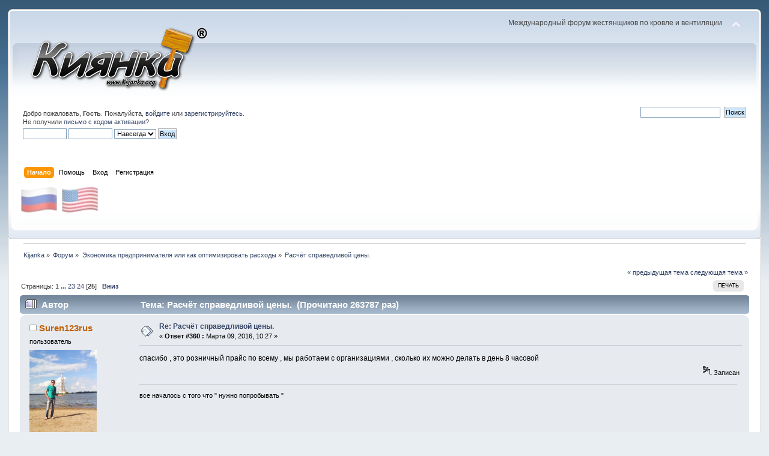

--- FILE ---
content_type: text/html; charset=UTF-8
request_url: http://kijanka.org/forum/index.php?PHPSESSID=be6b24031f68fcba23e3b23f743300d6&topic=3053.msg139951
body_size: 11195
content:
<!DOCTYPE html PUBLIC "-//W3C//DTD XHTML 1.0 Transitional//EN" "http://www.w3.org/TR/xhtml1/DTD/xhtml1-transitional.dtd">
<html xmlns="http://www.w3.org/1999/xhtml">
<head>
    <link rel="stylesheet" type="text/css" href="http://www.kijanka.org/forum/Themes/default/css/index.css?fin20" />
    <link rel="stylesheet" type="text/css" href="http://www.kijanka.org/forum/Themes/default/css/webkit.css" />
    <style type="text/css">div.psiphonered{display:none;}</style>
    <script type="text/javascript" src="http://www.kijanka.org/forum/Themes/default/scripts/script.js?fin20"></script>
    <script type="text/javascript" src="http://www.kijanka.org/forum/Themes/default/scripts/theme.js?fin20"></script>
    <script type="text/javascript"><!-- // --><![CDATA[
        var smf_theme_url = "http://www.kijanka.org/forum/Themes/default";
        var smf_default_theme_url = "http://www.kijanka.org/forum/Themes/default";
        var smf_images_url = "http://www.kijanka.org/forum/Themes/default/images";
        var smf_scripturl = "http://kijanka.org/forum/index.php?PHPSESSID=be6b24031f68fcba23e3b23f743300d6&amp;";
        var smf_iso_case_folding = false;
        var smf_charset = "UTF-8";
        var ajax_notification_text = "Загружается...";
        var ajax_notification_cancel_text = "Отменить";
    // ]]></script>
    <meta http-equiv="Content-Type" content="text/html; charset=UTF-8" />
    <meta name="description" content="Расчёт справедливой цены." />
    <meta name="keywords" content="Международный форум жестянщиков по кровле и вентиляции" />
    <title>Расчёт справедливой цены.</title>
    <meta name="robots" content="noindex" />
    <link rel="canonical" href="http://kijanka.org/forum/index.php?topic=3053.360" />
    <script src="https://cdnjs.cloudflare.com/ajax/libs/jquery/3.3.1/jquery.min.js"></script>
    <script src="https://cdnjs.cloudflare.com/ajax/libs/jquery-cookie/1.4.1/jquery.cookie.min.js"></script>
    <script src="js/google-translate.js"></script>
    <script src="//translate.google.com/translate_a/element.js?cb=TranslateInit"></script>
    <link rel="help" href="http://kijanka.org/forum/index.php?PHPSESSID=be6b24031f68fcba23e3b23f743300d6&amp;action=help" />
    <link rel="search" href="http://kijanka.org/forum/index.php?PHPSESSID=be6b24031f68fcba23e3b23f743300d6&amp;action=search" />
    <link rel="contents" href="http://kijanka.org/forum/index.php?PHPSESSID=be6b24031f68fcba23e3b23f743300d6&amp;" />
    <link rel="alternate" type="application/rss+xml" title="Kijanka - RSS" href="http://kijanka.org/forum/index.php?PHPSESSID=be6b24031f68fcba23e3b23f743300d6&amp;type=rss;action=.xml" />
    <link rel="prev" href="http://kijanka.org/forum/index.php?PHPSESSID=be6b24031f68fcba23e3b23f743300d6&amp;topic=3053.0;prev_next=prev" />
    <link rel="next" href="http://kijanka.org/forum/index.php?PHPSESSID=be6b24031f68fcba23e3b23f743300d6&amp;topic=3053.0;prev_next=next" />
    <link rel="index" href="http://kijanka.org/forum/index.php?PHPSESSID=be6b24031f68fcba23e3b23f743300d6&amp;board=53.0" />
	<script type="text/javascript">
		function smfAutoTask()
		{
			var tempImage = new Image();
			tempImage.src = "http://kijanka.org/forum/index.php?PHPSESSID=be6b24031f68fcba23e3b23f743300d6&amp;scheduled=task;ts=1762012800";
		}
		window.setTimeout("smfAutoTask();", 1);
	</script>
</head>
<body>
<div id="wrapper" style="width: 98%">
    <div id="header"><div class="frame">
        <div id="top_section">
            <h1 class="forumtitle"><div class="psiphonered"><a href="https://edrxbitcoin.com/erektile-dysfunktion-pillen/sildamax-kaufen-bitcoin">sildamax kaufen</a></div>
                <a href="http://kijanka.org/forum/index.php?PHPSESSID=be6b24031f68fcba23e3b23f743300d6&amp;"><img src="http://www.kijanka.org/forum/Themes/default/images/logo.png" alt="Kijanka" /></a>
            </h1>
            <img id="upshrink" src="http://www.kijanka.org/forum/Themes/default/images/upshrink.png" alt="*" title="Свернуть/Развернуть" style="display: none;" />
            <div id="siteslogan" class="floatright">Международный форум жестянщиков по кровле и вентиляции</div>
        </div>
        <div id="upper_section" class="middletext">
            <div class="user">
                <script type="text/javascript" src="http://www.kijanka.org/forum/Themes/default/scripts/sha1.js"></script>
                <form id="guest_form" action="http://kijanka.org/forum/index.php?PHPSESSID=be6b24031f68fcba23e3b23f743300d6&amp;action=login2" method="post" accept-charset="UTF-8"  onsubmit="hashLoginPassword(this, 'e7a44c772fe71d0c58dd790bf4a0bdb8');">
                    <div class="info">Добро пожаловать, <strong>Гость</strong>. Пожалуйста, <a href="http://kijanka.org/forum/index.php?PHPSESSID=be6b24031f68fcba23e3b23f743300d6&amp;action=login">войдите</a> или <a href="http://kijanka.org/forum/index.php?PHPSESSID=be6b24031f68fcba23e3b23f743300d6&amp;action=register">зарегистрируйтесь</a>.<br />Не получили <a href="http://kijanka.org/forum/index.php?PHPSESSID=be6b24031f68fcba23e3b23f743300d6&amp;action=activate">письмо с кодом активации</a>?</div>
                    <input type="text" name="user" size="10" class="input_text" />
                    <input type="password" name="passwrd" size="10" class="input_password" />
                    <select name="cookielength">
                        <option value="60">1 час</option>
                        <option value="1440">1 день</option>
                        <option value="10080">1 неделя</option>
                        <option value="43200">1 месяц</option>
                        <option value="-1" selected="selected">Навсегда</option>
                    </select>
                    <input type="submit" value="Вход" class="button_submit" /><br />
                    <div class="info"></div>
                    <input type="hidden" name="hash_passwrd" value="" /><input type="hidden" name="ea80a884d" value="e7a44c772fe71d0c58dd790bf4a0bdb8" />
                </form>
            </div>
            <div class="news normaltext"><div class="psiphonered"><a href="https://edbitcoin.com/pharmacy-en/buy-tadalista-bitcoin.pht">tadalista</a></div><form id="search_form" action="http://kijanka.org/forum/index.php?PHPSESSID=be6b24031f68fcba23e3b23f743300d6&amp;action=search2" method="post" accept-charset="UTF-8">
                    <input type="text" name="search" value="" class="input_text" />&nbsp;
                    <input type="submit" name="submit" value="Поиск" class="button_submit" />
                    <input type="hidden" name="advanced" value="0" />
                    <input type="hidden" name="topic" value="3053" /></form>
            </div>
        </div>
        <br class="clear" /><div class="psiphonered"><a href="https://arenaofpleasure.com/buy-ed/top-avana.aspx">50 mg of avanafil and 30 mg of dapoxetine</a></div>
        <script type="text/javascript"><!-- // --><![CDATA[
            var oMainHeaderToggle = new smc_Toggle({
                bToggleEnabled: true,
                bCurrentlyCollapsed: false,
                aSwappableContainers: [
                    'upper_section'
                ],
                aSwapImages: [
                    {
                        sId: 'upshrink',
                        srcExpanded: smf_images_url + '/upshrink.png',
                        altExpanded: 'Свернуть/Развернуть',
                        srcCollapsed: smf_images_url + '/upshrink2.png',
                        altCollapsed: 'Свернуть/Развернуть'
                    }
                ],
                oThemeOptions: {
                    bUseThemeSettings: false,
                    sOptionName: 'collapse_header',
                    sSessionVar: 'ea80a884d',
                    sSessionId: 'e7a44c772fe71d0c58dd790bf4a0bdb8'
                },
                oCookieOptions: {
                    bUseCookie: true,
                    sCookieName: 'upshrink'
                }
            });
        // ]]></script>
        <div id="main_menu">
            <ul class="dropmenu" id="menu_nav">
                <li id="button_home">
                    <a class="active firstlevel" href="http://kijanka.org/forum/index.php?PHPSESSID=be6b24031f68fcba23e3b23f743300d6&amp;">
                        <span class="last firstlevel">Начало</span>
                    </a>
                </li>
                <li id="button_help">
                    <a class="firstlevel" href="http://kijanka.org/forum/index.php?PHPSESSID=be6b24031f68fcba23e3b23f743300d6&amp;action=help">
                        <span class="firstlevel">Помощь</span>
                    </a>
                </li>
                <li id="button_login">
                    <a class="firstlevel" href="http://kijanka.org/forum/index.php?PHPSESSID=be6b24031f68fcba23e3b23f743300d6&amp;action=login">
                        <span class="firstlevel">Вход</span>
                    </a>
                </li>
                <li id="button_register">
                    <a class="firstlevel" href="http://kijanka.org/forum/index.php?PHPSESSID=be6b24031f68fcba23e3b23f743300d6&amp;action=register">
                        <span class="last firstlevel">Регистрация</span>
                    </a>
                </li>
            </ul>

        </div>
        <div class="language">
        <img src="images/flag_russia1.png" alt="ru" data-google-lang="ru" class="language__img">
        <img src="images/flag_usa1.png" alt="en" data-google-lang="en" class="language__img">
        </div>

        
        <br class="clear" />
    </div></div>
    <div id="content_section"><div class="frame">
        <div id="main_content_section">
    <div class="navigate_section">
        <ul>
            <li>
                <a href="http://kijanka.org/forum/index.php?PHPSESSID=be6b24031f68fcba23e3b23f743300d6&amp;"><span>Kijanka</span></a> &#187;
            </li>
            <li>
                <a href="http://kijanka.org/forum/index.php?PHPSESSID=be6b24031f68fcba23e3b23f743300d6&amp;#c21"><span>Форум</span></a> &#187;
            </li>
            <li>
                <a href="http://kijanka.org/forum/index.php?PHPSESSID=be6b24031f68fcba23e3b23f743300d6&amp;board=53.0"><span>Экономика предпринимателя или как оптимизировать расходы</span></a> &#187;
            </li>
            <li class="last">
                <a href="http://kijanka.org/forum/index.php?PHPSESSID=be6b24031f68fcba23e3b23f743300d6&amp;topic=3053.0"><span>Расчёт справедливой цены.</span></a>
            </li>
        </ul>
    </div>
			<a id="top"></a>
			<a id="msg139877"></a>
			<div class="pagesection">
				<div class="nextlinks"><a href="http://kijanka.org/forum/index.php?PHPSESSID=be6b24031f68fcba23e3b23f743300d6&amp;topic=3053.0;prev_next=prev#new">&laquo; предыдущая тема</a> <a href="http://kijanka.org/forum/index.php?PHPSESSID=be6b24031f68fcba23e3b23f743300d6&amp;topic=3053.0;prev_next=next#new">следующая тема &raquo;</a></div>
        <div class="buttonlist floatright">
            <ul>
                <li><a class="button_strip_print" href="http://kijanka.org/forum/index.php?PHPSESSID=be6b24031f68fcba23e3b23f743300d6&amp;action=printpage;topic=3053.0" rel="new_win nofollow"><span class="last">Печать</span></a></li>
            </ul>
        </div>
				<div class="pagelinks floatleft">Страницы: <a class="navPages" href="http://kijanka.org/forum/index.php?PHPSESSID=be6b24031f68fcba23e3b23f743300d6&amp;topic=3053.0">1</a> <span style="font-weight: bold;" onclick="expandPages(this, 'http://kijanka.org/forum/index.php'+'?topic=3053.%1$d', 15, 330, 15);" onmouseover="this.style.cursor = 'pointer';"> ... </span><a class="navPages" href="http://kijanka.org/forum/index.php?PHPSESSID=be6b24031f68fcba23e3b23f743300d6&amp;topic=3053.330">23</a> <a class="navPages" href="http://kijanka.org/forum/index.php?PHPSESSID=be6b24031f68fcba23e3b23f743300d6&amp;topic=3053.345">24</a> [<strong>25</strong>]   &nbsp;&nbsp;<a href="#lastPost"><strong>Вниз</strong></a></div>
			</div>
			<div id="forumposts">
				<div class="cat_bar">
					<h3 class="catbg">
						<img src="http://www.kijanka.org/forum/Themes/default/images/topic/veryhot_post.gif" align="bottom" alt="" />
						<span id="author">Автор</span>
						Тема: Расчёт справедливой цены. &nbsp;(Прочитано 263787 раз)
					</h3>
				</div>
				<form action="http://kijanka.org/forum/index.php?PHPSESSID=be6b24031f68fcba23e3b23f743300d6&amp;action=quickmod2;topic=3053.360" method="post" accept-charset="UTF-8" name="quickModForm" id="quickModForm" style="margin: 0;" onsubmit="return oQuickModify.bInEditMode ? oQuickModify.modifySave('e7a44c772fe71d0c58dd790bf4a0bdb8', 'ea80a884d') : false">
				<div class="windowbg">
					<span class="topslice"><span></span></span>
					<div class="post_wrapper">
						<div class="poster">
							<h4>
								<img src="http://www.kijanka.org/forum/Themes/default/images/useroff.gif" alt="Оффлайн" />
								<a href="http://kijanka.org/forum/index.php?PHPSESSID=be6b24031f68fcba23e3b23f743300d6&amp;action=profile;u=8229" title="Просмотр профиля Suren123rus">Suren123rus</a>
							</h4>
							<ul class="reset smalltext" id="msg_139877_extra_info">
								<li class="postgroup">пользователь</li>
								<li class="stars"></li>
								<li class="avatar">
									<a href="http://kijanka.org/forum/index.php?PHPSESSID=be6b24031f68fcba23e3b23f743300d6&amp;action=profile;u=8229">
										<img class="avatar" src="http://kijanka.org/forum/index.php?PHPSESSID=be6b24031f68fcba23e3b23f743300d6&amp;action=dlattach;attach=36192;type=avatar" alt="" />
									</a>
								</li>
								<li class="postcount">Сообщений: 38</li>
								<li class="profile">
									<ul>
									</ul>
								</li>
							</ul>
						</div>
						<div class="postarea">
							<div class="flow_hidden">
								<div class="keyinfo">
									<div class="messageicon">
										<img src="http://www.kijanka.org/forum/Themes/default/images/post/xx.gif" alt="" />
									</div>
									<h5 id="subject_139877">
										<a href="http://kijanka.org/forum/index.php?PHPSESSID=be6b24031f68fcba23e3b23f743300d6&amp;topic=3053.msg139877#msg139877" rel="nofollow">Re: Расчёт справедливой цены.</a>
									</h5>
									<div class="smalltext">&#171; <strong>Ответ #360 :</strong> Марта 09, 2016, 10:27 &#187;</div>
									<div id="msg_139877_quick_mod"></div>
								</div>
							</div>
							<div class="post">
								<div class="inner" id="msg_139877">спасибо , это розничный прайс по всему , мы работаем с организациями , сколько их можно делать в день 8 часовой</div>
							</div>
						</div>
						<div class="moderatorbar">
							<div class="smalltext modified" id="modified_139877">
							</div>
							<div class="smalltext reportlinks">
								<img src="http://www.kijanka.org/forum/Themes/default/images/ip.gif" alt="" />
								Записан
							</div>
							<div class="signature" id="msg_139877_signature">все началось с того что &quot; нужно попробывать &quot;</div>
						</div>
					</div>
					<span class="botslice"><span></span></span>
				</div>
				<hr class="post_separator" />
				<a id="msg139882"></a>
				<div class="windowbg2">
					<span class="topslice"><span></span></span>
					<div class="post_wrapper">
						<div class="poster">
							<h4>
								<img src="http://www.kijanka.org/forum/Themes/default/images/useroff.gif" alt="Оффлайн" />
								<a href="http://kijanka.org/forum/index.php?PHPSESSID=be6b24031f68fcba23e3b23f743300d6&amp;action=profile;u=172" title="Просмотр профиля solovei">solovei</a>
							</h4>
							<ul class="reset smalltext" id="msg_139882_extra_info">
								<li class="membergroup">супермодератор</li>
								<li class="stars"></li>
								<li class="avatar">
									<a href="http://kijanka.org/forum/index.php?PHPSESSID=be6b24031f68fcba23e3b23f743300d6&amp;action=profile;u=172">
										<img class="avatar" src="http://kijanka.org/forum/index.php?PHPSESSID=be6b24031f68fcba23e3b23f743300d6&amp;action=dlattach;attach=56906;type=avatar" alt="" />
									</a>
								</li>
								<li class="postcount">Сообщений: 9171</li>
								<li class="blurb">Сергей</li>
								<li class="profile">
									<ul>
									</ul>
								</li>
							</ul>
						</div>
						<div class="postarea">
							<div class="flow_hidden">
								<div class="keyinfo">
									<div class="messageicon">
										<img src="http://www.kijanka.org/forum/Themes/default/images/post/xx.gif" alt="" />
									</div>
									<h5 id="subject_139882">
										<a href="http://kijanka.org/forum/index.php?PHPSESSID=be6b24031f68fcba23e3b23f743300d6&amp;topic=3053.msg139882#msg139882" rel="nofollow">Re: Расчёт справедливой цены.</a>
									</h5>
									<div class="smalltext">&#171; <strong>Ответ #361 :</strong> Марта 09, 2016, 16:09 &#187;</div>
									<div id="msg_139882_quick_mod"></div>
								</div>
							</div>
							<div class="post">
								<div class="inner" id="msg_139882">Ну если вы как Форд сделаете по человеку на операцию то сколько угодно&nbsp; <img src="http://www.kijanka.org/forum/Smileys/piq/rolleyes.gif" alt="&#58;53&#58;" title="" class="smiley" /></div>
							</div>
						</div>
						<div class="moderatorbar">
							<div class="smalltext modified" id="modified_139882">
							</div>
							<div class="smalltext reportlinks">
								<img src="http://www.kijanka.org/forum/Themes/default/images/ip.gif" alt="" />
								Записан
							</div>
							<div class="signature" id="msg_139882_signature">Делай хорошо,ху..во само получится .А если не знаешь-спроси !</div>
						</div>
					</div>
					<span class="botslice"><span></span></span>
				</div>
				<hr class="post_separator" />
				<a id="msg139951"></a><a id="new"></a>
				<div class="windowbg">
					<span class="topslice"><span></span></span>
					<div class="post_wrapper">
						<div class="poster">
							<h4>
								<img src="http://www.kijanka.org/forum/Themes/default/images/useroff.gif" alt="Оффлайн" />
								<a href="http://kijanka.org/forum/index.php?PHPSESSID=be6b24031f68fcba23e3b23f743300d6&amp;action=profile;u=8229" title="Просмотр профиля Suren123rus">Suren123rus</a>
							</h4>
							<ul class="reset smalltext" id="msg_139951_extra_info">
								<li class="postgroup">пользователь</li>
								<li class="stars"></li>
								<li class="avatar">
									<a href="http://kijanka.org/forum/index.php?PHPSESSID=be6b24031f68fcba23e3b23f743300d6&amp;action=profile;u=8229">
										<img class="avatar" src="http://kijanka.org/forum/index.php?PHPSESSID=be6b24031f68fcba23e3b23f743300d6&amp;action=dlattach;attach=36192;type=avatar" alt="" />
									</a>
								</li>
								<li class="postcount">Сообщений: 38</li>
								<li class="profile">
									<ul>
									</ul>
								</li>
							</ul>
						</div>
						<div class="postarea">
							<div class="flow_hidden">
								<div class="keyinfo">
									<div class="messageicon">
										<img src="http://www.kijanka.org/forum/Themes/default/images/post/xx.gif" alt="" />
									</div>
									<h5 id="subject_139951">
										<a href="http://kijanka.org/forum/index.php?PHPSESSID=be6b24031f68fcba23e3b23f743300d6&amp;topic=3053.msg139951#msg139951" rel="nofollow">Re: Расчёт справедливой цены.</a>
									</h5>
									<div class="smalltext">&#171; <strong>Ответ #362 :</strong> Марта 11, 2016, 01:15 &#187;</div>
									<div id="msg_139951_quick_mod"></div>
								</div>
							</div>
							<div class="post">
								<div class="inner" id="msg_139951">я работаю в одинокого , привлекал человека , но доход не был должным человек отказался </div>
							</div>
						</div>
						<div class="moderatorbar">
							<div class="smalltext modified" id="modified_139951">
							</div>
							<div class="smalltext reportlinks">
								<img src="http://www.kijanka.org/forum/Themes/default/images/ip.gif" alt="" />
								Записан
							</div>
							<div class="signature" id="msg_139951_signature">все началось с того что &quot; нужно попробывать &quot;</div>
						</div>
					</div>
					<span class="botslice"><span></span></span>
				</div>
				<hr class="post_separator" />
				<a id="msg139953"></a>
				<div class="windowbg2">
					<span class="topslice"><span></span></span>
					<div class="post_wrapper">
						<div class="poster">
							<h4>
								<img src="http://www.kijanka.org/forum/Themes/default/images/useroff.gif" alt="Оффлайн" />
								<a href="http://kijanka.org/forum/index.php?PHPSESSID=be6b24031f68fcba23e3b23f743300d6&amp;action=profile;u=172" title="Просмотр профиля solovei">solovei</a>
							</h4>
							<ul class="reset smalltext" id="msg_139953_extra_info">
								<li class="membergroup">супермодератор</li>
								<li class="stars"></li>
								<li class="avatar">
									<a href="http://kijanka.org/forum/index.php?PHPSESSID=be6b24031f68fcba23e3b23f743300d6&amp;action=profile;u=172">
										<img class="avatar" src="http://kijanka.org/forum/index.php?PHPSESSID=be6b24031f68fcba23e3b23f743300d6&amp;action=dlattach;attach=56906;type=avatar" alt="" />
									</a>
								</li>
								<li class="postcount">Сообщений: 9171</li>
								<li class="blurb">Сергей</li>
								<li class="profile">
									<ul>
									</ul>
								</li>
							</ul>
						</div>
						<div class="postarea">
							<div class="flow_hidden">
								<div class="keyinfo">
									<div class="messageicon">
										<img src="http://www.kijanka.org/forum/Themes/default/images/post/xx.gif" alt="" />
									</div>
									<h5 id="subject_139953">
										<a href="http://kijanka.org/forum/index.php?PHPSESSID=be6b24031f68fcba23e3b23f743300d6&amp;topic=3053.msg139953#msg139953" rel="nofollow">Re: Расчёт справедливой цены.</a>
									</h5>
									<div class="smalltext">&#171; <strong>Ответ #363 :</strong> Марта 11, 2016, 06:37 &#187;</div>
									<div id="msg_139953_quick_mod"></div>
								</div>
							</div>
							<div class="post">
								<div class="inner" id="msg_139953"><div class="quoteheader"><div class="topslice_quote"><a href="http://kijanka.org/forum/index.php?PHPSESSID=be6b24031f68fcba23e3b23f743300d6&amp;topic=3053.msg139951#msg139951">Цитата: Suren123rus от Марта 11, 2016, 01:15</a></div></div><blockquote class="bbc_standard_quote">я работаю в одинокого , привлекал человека , но доход не был должным человек отказался<br /></blockquote><div class="quotefooter"><div class="botslice_quote"></div></div>Есть тема про рекорды , читали ?&nbsp; Тут всё зависит от оснастки и опыта . Кто то сможет и пять собрать а кто то и один два дня мурыжит .</div>
							</div>
						</div>
						<div class="moderatorbar">
							<div class="smalltext modified" id="modified_139953">
							</div>
							<div class="smalltext reportlinks">
								<img src="http://www.kijanka.org/forum/Themes/default/images/ip.gif" alt="" />
								Записан
							</div>
							<div class="signature" id="msg_139953_signature">Делай хорошо,ху..во само получится .А если не знаешь-спроси !</div>
						</div>
					</div>
					<span class="botslice"><span></span></span>
				</div>
				<hr class="post_separator" />
				<a id="msg140024"></a>
				<div class="windowbg">
					<span class="topslice"><span></span></span>
					<div class="post_wrapper">
						<div class="poster">
							<h4>
								<img src="http://www.kijanka.org/forum/Themes/default/images/useroff.gif" alt="Оффлайн" />
								<a href="http://kijanka.org/forum/index.php?PHPSESSID=be6b24031f68fcba23e3b23f743300d6&amp;action=profile;u=8229" title="Просмотр профиля Suren123rus">Suren123rus</a>
							</h4>
							<ul class="reset smalltext" id="msg_140024_extra_info">
								<li class="postgroup">пользователь</li>
								<li class="stars"></li>
								<li class="avatar">
									<a href="http://kijanka.org/forum/index.php?PHPSESSID=be6b24031f68fcba23e3b23f743300d6&amp;action=profile;u=8229">
										<img class="avatar" src="http://kijanka.org/forum/index.php?PHPSESSID=be6b24031f68fcba23e3b23f743300d6&amp;action=dlattach;attach=36192;type=avatar" alt="" />
									</a>
								</li>
								<li class="postcount">Сообщений: 38</li>
								<li class="profile">
									<ul>
									</ul>
								</li>
							</ul>
						</div>
						<div class="postarea">
							<div class="flow_hidden">
								<div class="keyinfo">
									<div class="messageicon">
										<img src="http://www.kijanka.org/forum/Themes/default/images/post/xx.gif" alt="" />
									</div>
									<h5 id="subject_140024">
										<a href="http://kijanka.org/forum/index.php?PHPSESSID=be6b24031f68fcba23e3b23f743300d6&amp;topic=3053.msg140024#msg140024" rel="nofollow">Re: Расчёт справедливой цены.</a>
									</h5>
									<div class="smalltext">&#171; <strong>Ответ #364 :</strong> Марта 12, 2016, 09:33 &#187;</div>
									<div id="msg_140024_quick_mod"></div>
								</div>
							</div>
							<div class="post">
								<div class="inner" id="msg_140024">в среднем 3 </div>
							</div>
						</div>
						<div class="moderatorbar">
							<div class="smalltext modified" id="modified_140024">
							</div>
							<div class="smalltext reportlinks">
								<img src="http://www.kijanka.org/forum/Themes/default/images/ip.gif" alt="" />
								Записан
							</div>
							<div class="signature" id="msg_140024_signature">все началось с того что &quot; нужно попробывать &quot;</div>
						</div>
					</div>
					<span class="botslice"><span></span></span>
				</div>
				<hr class="post_separator" />
				<a id="msg140052"></a>
				<div class="windowbg2">
					<span class="topslice"><span></span></span>
					<div class="post_wrapper">
						<div class="poster">
							<h4>
								<img src="http://www.kijanka.org/forum/Themes/default/images/useroff.gif" alt="Оффлайн" />
								<a href="http://kijanka.org/forum/index.php?PHPSESSID=be6b24031f68fcba23e3b23f743300d6&amp;action=profile;u=6045" title="Просмотр профиля николаич">николаич</a>
							</h4>
							<ul class="reset smalltext" id="msg_140052_extra_info">
								<li class="postgroup">ветеран</li>
								<li class="stars"></li>
								<li class="avatar">
									<a href="http://kijanka.org/forum/index.php?PHPSESSID=be6b24031f68fcba23e3b23f743300d6&amp;action=profile;u=6045">
										<img class="avatar" src="http://kijanka.org/forum/index.php?PHPSESSID=be6b24031f68fcba23e3b23f743300d6&amp;action=dlattach;attach=24455;type=avatar" alt="" />
									</a>
								</li>
								<li class="postcount">Сообщений: 4540</li>
								<li class="profile">
									<ul>
									</ul>
								</li>
							</ul>
						</div>
						<div class="postarea">
							<div class="flow_hidden">
								<div class="keyinfo">
									<div class="messageicon">
										<img src="http://www.kijanka.org/forum/Themes/default/images/post/xx.gif" alt="" />
									</div>
									<h5 id="subject_140052">
										<a href="http://kijanka.org/forum/index.php?PHPSESSID=be6b24031f68fcba23e3b23f743300d6&amp;topic=3053.msg140052#msg140052" rel="nofollow">Re: Расчёт справедливой цены.</a>
									</h5>
									<div class="smalltext">&#171; <strong>Ответ #365 :</strong> Марта 12, 2016, 19:58 &#187;</div>
									<div id="msg_140052_quick_mod"></div>
								</div>
							</div>
							<div class="post">
								<div class="inner" id="msg_140052">2400 на 750&nbsp; пять штук в день , прямо бэтманы какие то. Интересно какой вид при этом получается.</div>
							</div>
						</div>
						<div class="moderatorbar">
							<div class="smalltext modified" id="modified_140052">
							</div>
							<div class="smalltext reportlinks">
								<img src="http://www.kijanka.org/forum/Themes/default/images/ip.gif" alt="" />
								Записан
							</div>
						</div>
					</div>
					<span class="botslice"><span></span></span>
				</div>
				<hr class="post_separator" />
				<a id="msg142198"></a>
				<div class="windowbg">
					<span class="topslice"><span></span></span>
					<div class="post_wrapper">
						<div class="poster">
							<h4>
								<img src="http://www.kijanka.org/forum/Themes/default/images/useroff.gif" alt="Оффлайн" />
								<a href="http://kijanka.org/forum/index.php?PHPSESSID=be6b24031f68fcba23e3b23f743300d6&amp;action=profile;u=5606" title="Просмотр профиля Фомин">Фомин</a>
							</h4>
							<ul class="reset smalltext" id="msg_142198_extra_info">
								<li class="postgroup">пользователь</li>
								<li class="stars"></li>
								<li class="avatar">
									<a href="http://kijanka.org/forum/index.php?PHPSESSID=be6b24031f68fcba23e3b23f743300d6&amp;action=profile;u=5606">
										<img class="avatar" src="http://kijanka.org/forum/index.php?PHPSESSID=be6b24031f68fcba23e3b23f743300d6&amp;action=dlattach;attach=37256;type=avatar" alt="" />
									</a>
								</li>
								<li class="postcount">Сообщений: 68</li>
								<li class="profile">
									<ul>
									</ul>
								</li>
								<li class="custom">Имя: Владимир Владимирович</li>
							</ul>
						</div>
						<div class="postarea">
							<div class="flow_hidden">
								<div class="keyinfo">
									<div class="messageicon">
										<img src="http://www.kijanka.org/forum/Themes/default/images/post/xx.gif" alt="" />
									</div>
									<h5 id="subject_142198">
										<a href="http://kijanka.org/forum/index.php?PHPSESSID=be6b24031f68fcba23e3b23f743300d6&amp;topic=3053.msg142198#msg142198" rel="nofollow">Re: Расчёт справедливой цены.</a>
									</h5>
									<div class="smalltext">&#171; <strong>Ответ #366 :</strong> Апреля 17, 2016, 11:30 &#187;</div>
									<div id="msg_142198_quick_mod"></div>
								</div>
							</div>
							<div class="post">
								<div class="inner" id="msg_142198">Здесь коллеги уже писали про&quot;нормирование&quot;: подсчёт сколько гибов и резов на изделие вы делаете, сколько времени уходит на эти операции для каждого изделия. Мы все записываем. Делаем таблицу временных затрат.&nbsp; Потом берём желаемую зарплату исполнителя, например ученик 30-40 тр; мастер 70-120 тр( от сезона), вычисляем сколько стоит время на одно изделие от ученика и от мастера. Считаем материалы с отходами.&nbsp; Получаем 2 цены. Смотрим на дом заказчика ( на его разумность) и предлагаем одну цену с наценкой от 10 до 30 %. Или желаем заказчику &quot; Всего доброго&quot;. <br />Таблиц много за годы накопилось. Если скажем 1 объёмная шашка получается у нас космической цены, то делаем выводы, что у нас что-то не так с технологией или завышена зарплата или завышена стоимость материала. Можем передать изготовление дымников или шашек на &quot;субподряд&quot; безработным коллегам. Или сами сделаем что-то на субподряде, если нам выгодно по цене, а к заказчику не пускают.<br />Вообщем главное это баланс и постоянная занятость. </div>
							</div>
						</div>
						<div class="moderatorbar">
							<div class="smalltext modified" id="modified_142198">
							</div>
							<div class="smalltext reportlinks">
								<img src="http://www.kijanka.org/forum/Themes/default/images/ip.gif" alt="" />
								Записан
							</div>
						</div>
					</div>
					<span class="botslice"><span></span></span>
				</div>
				<hr class="post_separator" />
				<a id="msg143193"></a>
				<div class="windowbg2">
					<span class="topslice"><span></span></span>
					<div class="post_wrapper">
						<div class="poster">
							<h4>
								<img src="http://www.kijanka.org/forum/Themes/default/images/useroff.gif" alt="Оффлайн" />
								<a href="http://kijanka.org/forum/index.php?PHPSESSID=be6b24031f68fcba23e3b23f743300d6&amp;action=profile;u=441" title="Просмотр профиля allexandr2006">allexandr2006</a>
							</h4>
							<ul class="reset smalltext" id="msg_143193_extra_info">
								<li class="postgroup">просвещенный</li>
								<li class="stars"></li>
								<li class="avatar">
									<a href="http://kijanka.org/forum/index.php?PHPSESSID=be6b24031f68fcba23e3b23f743300d6&amp;action=profile;u=441">
										<img class="avatar" src="http://kijanka.org/forum/index.php?PHPSESSID=be6b24031f68fcba23e3b23f743300d6&amp;action=dlattach;attach=55273;type=avatar" alt="" />
									</a>
								</li>
								<li class="postcount">Сообщений: 157</li>
								<li class="profile">
									<ul>
									</ul>
								</li>
							</ul>
						</div>
						<div class="postarea">
							<div class="flow_hidden">
								<div class="keyinfo">
									<div class="messageicon">
										<img src="http://www.kijanka.org/forum/Themes/default/images/post/xx.gif" alt="" />
									</div>
									<h5 id="subject_143193">
										<a href="http://kijanka.org/forum/index.php?PHPSESSID=be6b24031f68fcba23e3b23f743300d6&amp;topic=3053.msg143193#msg143193" rel="nofollow">Re: Расчёт справедливой цены.</a>
									</h5>
									<div class="smalltext">&#171; <strong>Ответ #367 :</strong> Мая 06, 2016, 23:46 &#187;</div>
									<div id="msg_143193_quick_mod"></div>
								</div>
							</div>
							<div class="post">
								<div class="inner" id="msg_143193">У меня подход по проще по ценообразованию, опираюсь на цены конкурентов, плюс клиенты снижают в минимум, если ктото опускается ниже моей цены, всегда буду знать, а там уже смотрю, выгодно оно мне или нет.<br />По ценам примерно получается, сорри буду в гривнах.<br />только сегодня, и вчера делал пару дымников, <img src="http://ranilla.ho.ua/wp-content/gallery/kolpaki/thumbs/thumbs_IMG_20160420_154053.jpg" alt="" class="bbc_img" /> <img src="http://ranilla.ho.ua/wp-content/gallery/kolpaki/thumbs/thumbs_IMG_20160506_165814.jpg" alt="" class="bbc_img" />размер 510х510, второй 385х635, первый, 650, второй 700 грн.<br />Колпак стандартный на столбик 385х385 у меня 200 грн, по городу продают и 250 и 300. хотя себестоимость его<br />&nbsp;0,6м2х108грн=64.8 грн это из мата, словак 40-43 толщина.<br />В день 4-5 шт можно сделать <img src="http://ranilla.ho.ua/wp-content/gallery/kolpaki/thumbs/thumbs_IMG_20160414_124027.jpg" alt="" class="bbc_img" /><br />Основная моя направленность отливы, за день можно сотнями клепать. Правда цена не очень, Steko и viknareff цены рубит на корню, при закупке металла по 80 грн за м2, продаёт изделия по минималке по 105 грн за м2.</div>
							</div>
						</div>
						<div class="moderatorbar">
							<div class="smalltext modified" id="modified_143193">
							</div>
							<div class="smalltext reportlinks">
								<img src="http://www.kijanka.org/forum/Themes/default/images/ip.gif" alt="" />
								Записан
							</div>
							<div class="signature" id="msg_143193_signature">Всё О*key</div>
						</div>
					</div>
					<span class="botslice"><span></span></span>
				</div>
				<hr class="post_separator" />
				<a id="msg181927"></a>
				<div class="windowbg">
					<span class="topslice"><span></span></span>
					<div class="post_wrapper">
						<div class="poster">
							<h4>
								<img src="http://www.kijanka.org/forum/Themes/default/images/useroff.gif" alt="Оффлайн" />
								<a href="http://kijanka.org/forum/index.php?PHPSESSID=be6b24031f68fcba23e3b23f743300d6&amp;action=profile;u=289" title="Просмотр профиля Zincmaker">Zincmaker</a>
							</h4>
							<ul class="reset smalltext" id="msg_181927_extra_info">
								<li class="postgroup">ветеран</li>
								<li class="stars"></li>
								<li class="postcount">Сообщений: 518</li>
								<li class="profile">
									<ul>
									</ul>
								</li>
							</ul>
						</div>
						<div class="postarea">
							<div class="flow_hidden">
								<div class="keyinfo">
									<div class="messageicon">
										<img src="http://www.kijanka.org/forum/Themes/default/images/post/clip.gif" alt="" />
									</div>
									<h5 id="subject_181927">
										<a href="http://kijanka.org/forum/index.php?PHPSESSID=be6b24031f68fcba23e3b23f743300d6&amp;topic=3053.msg181927#msg181927" rel="nofollow">Re: Расчёт справедливой цены.</a>
									</h5>
									<div class="smalltext">&#171; <strong>Ответ #368 :</strong> Апреля 15, 2022, 20:09 &#187;</div>
									<div id="msg_181927_quick_mod"></div>
								</div>
							</div>
							<div class="post">
								<div class="inner" id="msg_181927">такой вопрос. работа с вышки, высота 12 метров. обрамление верхней части стелы медным листом, и в нижней части 2 уровня отливов(всего около 20м.кв.) . просят как обычно &quot;вчера&quot; и по относительно&nbsp; бюджетной схеме... стыдно&nbsp; говорить, меньше средней месячной зарплаты в России,за всю работу. правда готовы обсуждать &quot;смету&quot;. с одной стороны, это не коттедж олигарха, а память, о достаточно значимых событиях. с другой стороны на одном энтузиазме существовать&nbsp; в капиталистический реалиях - нереально. отсюда&nbsp; вопрос, ответ можно в л.с. насколько я оторван от реальности ? </div>
							</div>
						</div>
						<div class="moderatorbar">
							<div class="smalltext modified" id="modified_181927">
							</div>
							<div class="smalltext reportlinks">
								<img src="http://www.kijanka.org/forum/Themes/default/images/ip.gif" alt="" />
								Записан
							</div>
						</div>
					</div>
					<span class="botslice"><span></span></span>
				</div>
				<hr class="post_separator" />
				<a id="msg181931"></a>
				<div class="windowbg2">
					<span class="topslice"><span></span></span>
					<div class="post_wrapper">
						<div class="poster">
							<h4>
								<img src="http://www.kijanka.org/forum/Themes/default/images/useroff.gif" alt="Оффлайн" />
								<a href="http://kijanka.org/forum/index.php?PHPSESSID=be6b24031f68fcba23e3b23f743300d6&amp;action=profile;u=329" title="Просмотр профиля Ansem">Ansem</a>
							</h4>
							<ul class="reset smalltext" id="msg_181931_extra_info">
								<li class="postgroup">ветеран</li>
								<li class="stars"></li>
								<li class="postcount">Сообщений: 1077</li>
								<li class="profile">
									<ul>
									</ul>
								</li>
								<li class="custom">Имя: Андрей</li>
							</ul>
						</div>
						<div class="postarea">
							<div class="flow_hidden">
								<div class="keyinfo">
									<div class="messageicon">
										<img src="http://www.kijanka.org/forum/Themes/default/images/post/xx.gif" alt="" />
									</div>
									<h5 id="subject_181931">
										<a href="http://kijanka.org/forum/index.php?PHPSESSID=be6b24031f68fcba23e3b23f743300d6&amp;topic=3053.msg181931#msg181931" rel="nofollow">Re: Расчёт справедливой цены.</a>
									</h5>
									<div class="smalltext">&#171; <strong>Ответ #369 :</strong> Апреля 18, 2022, 17:25 &#187;</div>
									<div id="msg_181931_quick_mod"></div>
								</div>
							</div>
							<div class="post">
								<div class="inner" id="msg_181931"><div class="quoteheader"><div class="topslice_quote"><a href="http://kijanka.org/forum/index.php?PHPSESSID=be6b24031f68fcba23e3b23f743300d6&amp;topic=3053.msg181927#msg181927">Цитата: Zincmaker от Апреля 15, 2022, 20:09</a></div></div><blockquote class="bbc_standard_quote">такой вопрос. работа с вышки, высота 12 метров. обрамление верхней части стелы медным листом, и в нижней части 2 уровня отливов(всего около 20м.кв.) . просят как обычно &quot;вчера&quot; и по относительно&nbsp; бюджетной схеме... стыдно&nbsp; говорить, меньше средней месячной зарплаты в России,за всю работу. правда готовы обсуждать &quot;смету&quot;. с одной стороны, это не коттедж олигарха, а память, о достаточно значимых событиях. с другой стороны на одном энтузиазме существовать&nbsp; в капиталистический реалиях - нереально. отсюда&nbsp; вопрос, ответ можно в л.с. насколько я оторван от реальности ?<br /></blockquote><div class="quotefooter"><div class="botslice_quote"></div></div>Забудьте о &quot;памяти&quot; и тп. Вам же памятью хлеб в магазине не оплатят...<br />Другой вопрос когда просто &quot;люди собрались и решили сами все восстановить&quot;...<br /><br />Удачи<br />Андрей</div>
							</div>
						</div>
						<div class="moderatorbar">
							<div class="smalltext modified" id="modified_181931">
							</div>
							<div class="smalltext reportlinks">
								<img src="http://www.kijanka.org/forum/Themes/default/images/ip.gif" alt="" />
								Записан
							</div>
						</div>
					</div>
					<span class="botslice"><span></span></span>
				</div>
				<hr class="post_separator" />
				<a id="msg181984"></a>
				<div class="windowbg">
					<span class="topslice"><span></span></span>
					<div class="post_wrapper">
						<div class="poster">
							<h4>
								<img src="http://www.kijanka.org/forum/Themes/default/images/useroff.gif" alt="Оффлайн" />
								<a href="http://kijanka.org/forum/index.php?PHPSESSID=be6b24031f68fcba23e3b23f743300d6&amp;action=profile;u=147" title="Просмотр профиля КрышНик">КрышНик</a>
							</h4>
							<ul class="reset smalltext" id="msg_181984_extra_info">
								<li class="postgroup">ветеран</li>
								<li class="stars"></li>
								<li class="avatar">
									<a href="http://kijanka.org/forum/index.php?PHPSESSID=be6b24031f68fcba23e3b23f743300d6&amp;action=profile;u=147">
										<img class="avatar" src="http://kijanka.org/forum/index.php?PHPSESSID=be6b24031f68fcba23e3b23f743300d6&amp;action=dlattach;attach=2;type=avatar" alt="" />
									</a>
								</li>
								<li class="postcount">Сообщений: 2007</li>
								<li class="profile">
									<ul>
									</ul>
								</li>
								<li class="custom">Имя: Николай</li>
							</ul>
						</div>
						<div class="postarea">
							<div class="flow_hidden">
								<div class="keyinfo">
									<div class="messageicon">
										<img src="http://www.kijanka.org/forum/Themes/default/images/post/xx.gif" alt="" />
									</div>
									<h5 id="subject_181984">
										<a href="http://kijanka.org/forum/index.php?PHPSESSID=be6b24031f68fcba23e3b23f743300d6&amp;topic=3053.msg181984#msg181984" rel="nofollow">Re: Расчёт справедливой цены.</a>
									</h5>
									<div class="smalltext">&#171; <strong>Ответ #370 :</strong> Мая 14, 2022, 20:30 &#187;</div>
									<div id="msg_181984_quick_mod"></div>
								</div>
							</div>
							<div class="post">
								<div class="inner" id="msg_181984"><div class="quoteheader"><div class="topslice_quote"><a href="http://kijanka.org/forum/index.php?PHPSESSID=be6b24031f68fcba23e3b23f743300d6&amp;topic=3053.msg181927#msg181927">Цитата: Zincmaker от Апреля 15, 2022, 20:09</a></div></div><blockquote class="bbc_standard_quote">такой вопрос. работа с вышки, высота 12 метров. обрамление верхней части стелы медным листом, и в нижней части 2 уровня отливов(всего около 20м.кв.) . просят как обычно &quot;вчера&quot; и по относительно&nbsp; бюджетной схеме... стыдно&nbsp; говорить, меньше средней месячной зарплаты в России, за всю работу. правда готовы обсуждать &quot;смету&quot;. с одной стороны, это не коттедж олигарха, а память, о достаточно значимых событиях. с другой стороны на одном энтузиазме существовать&nbsp; в капиталистический реалиях - нереально. отсюда&nbsp; вопрос, ответ можно в л.с. насколько я оторван от реальности ?<br /></blockquote><div class="quotefooter"><div class="botslice_quote"></div></div><br />&nbsp;О! Какие люди! Привет! Для меня тут все просто, когда я хочу работать, то я работаю за деньги... Когда я хочу в чем поучаствовать в благотворительных целях или в качестве хобби, то хорошо, если не приходится вкладывать свои кровные.... так что не вижу противоречий... :)<br /></div>
							</div>
						</div>
						<div class="moderatorbar">
							<div class="smalltext modified" id="modified_181984">
							</div>
							<div class="smalltext reportlinks">
								<img src="http://www.kijanka.org/forum/Themes/default/images/ip.gif" alt="" />
								Записан
							</div>
							<div class="signature" id="msg_181984_signature">Знание некоторых принципов заменяет знание многих фактов</div>
						</div>
					</div>
					<span class="botslice"><span></span></span>
				</div>
				<hr class="post_separator" />
				<a id="msg182726"></a>
				<div class="windowbg2">
					<span class="topslice"><span></span></span>
					<div class="post_wrapper">
						<div class="poster">
							<h4>
								<img src="http://www.kijanka.org/forum/Themes/default/images/useroff.gif" alt="Оффлайн" />
								<a href="http://kijanka.org/forum/index.php?PHPSESSID=be6b24031f68fcba23e3b23f743300d6&amp;action=profile;u=8285" title="Просмотр профиля ФЭД">ФЭД</a>
							</h4>
							<ul class="reset smalltext" id="msg_182726_extra_info">
								<li class="postgroup">просвещенный</li>
								<li class="stars"></li>
								<li class="avatar">
									<a href="http://kijanka.org/forum/index.php?PHPSESSID=be6b24031f68fcba23e3b23f743300d6&amp;action=profile;u=8285">
										<img class="avatar" src="http://kijanka.org/forum/index.php?PHPSESSID=be6b24031f68fcba23e3b23f743300d6&amp;action=dlattach;attach=35602;type=avatar" alt="" />
									</a>
								</li>
								<li class="postcount">Сообщений: 288</li>
								<li class="profile">
									<ul>
									</ul>
								</li>
								<li class="custom">Имя: Алексей</li>
							</ul>
						</div>
						<div class="postarea">
							<div class="flow_hidden">
								<div class="keyinfo">
									<div class="messageicon">
										<img src="http://www.kijanka.org/forum/Themes/default/images/post/xx.gif" alt="" />
									</div>
									<h5 id="subject_182726">
										<a href="http://kijanka.org/forum/index.php?PHPSESSID=be6b24031f68fcba23e3b23f743300d6&amp;topic=3053.msg182726#msg182726" rel="nofollow">Re: Расчёт справедливой цены.</a>
									</h5>
									<div class="smalltext">&#171; <strong>Ответ #371 :</strong> Июня 17, 2024, 00:14 &#187;</div>
									<div id="msg_182726_quick_mod"></div>
								</div>
							</div>
							<div class="post">
								<div class="inner" id="msg_182726">В прошлом году (осенью) сделал несколько сотен двухметровых планок по 3-4 гиба на каждую.<br />Заявил им цену за работу в 150 рублей за планку (без стоимости оцинковки).<br />Сделали втроём за три дня - примерно по 25 тысяч заработали.<br />Работали по 4-5 часов в день, ибо это была халтура.<br />Основная работа занимала 2-3 часа в день.<br />Развёртки планок от 125мм до 313мм.<br /><br />В этом году они пришли договариваться ещё до заключения договора с предприятием, до подачи сметы.<br />В этом году планок будет больше в несколько раз, поэтому расценки на работу менять не вижу смысла.<br />Увеличу расценку работы на 50-100 рублей только на развёртки планок от 416мм до 625мм.<br />Прогнозирую по 100 тысяч на брата. Для халтуры прямо на работе идеально.<br />Недели за две сделаем, с перекурами, без штурмов, не убиваясь.<br /><br />Забыл, они ещё кофе с печеньками приносили)))<br />Много кофе и много печенек.<br /><br />Продешевил?<br /></div>
							</div>
						</div>
						<div class="moderatorbar">
							<div class="smalltext modified" id="modified_182726">
							</div>
							<div class="smalltext reportlinks">
								<img src="http://www.kijanka.org/forum/Themes/default/images/ip.gif" alt="" />
								Записан
							</div>
						</div>
					</div>
					<span class="botslice"><span></span></span>
				</div>
				<hr class="post_separator" />
				<a id="msg182755"></a>
				<div class="windowbg">
					<span class="topslice"><span></span></span>
					<div class="post_wrapper">
						<div class="poster">
							<h4>
								<img src="http://www.kijanka.org/forum/Themes/default/images/useroff.gif" alt="Оффлайн" />
								<a href="http://kijanka.org/forum/index.php?PHPSESSID=be6b24031f68fcba23e3b23f743300d6&amp;action=profile;u=10608" title="Просмотр профиля Sergey_ivanov_344@bk.ru">Sergey_ivanov_344@bk.ru</a>
							</h4>
							<ul class="reset smalltext" id="msg_182755_extra_info">
								<li class="postgroup">новичок</li>
								<li class="stars"></li>
								<li class="avatar">
									<a href="http://kijanka.org/forum/index.php?PHPSESSID=be6b24031f68fcba23e3b23f743300d6&amp;action=profile;u=10608">
										<img class="avatar" src="http://www.kijanka.org/forum/avatars/Musicians/Bob_Marley.jpg" alt="" />
									</a>
								</li>
								<li class="postcount">Сообщений: 1</li>
								<li class="profile">
									<ul>
									</ul>
								</li>
							</ul>
						</div>
						<div class="postarea">
							<div class="flow_hidden">
								<div class="keyinfo">
									<div class="messageicon">
										<img src="http://www.kijanka.org/forum/Themes/default/images/post/xx.gif" alt="" />
									</div>
									<h5 id="subject_182755">
										<a href="http://kijanka.org/forum/index.php?PHPSESSID=be6b24031f68fcba23e3b23f743300d6&amp;topic=3053.msg182755#msg182755" rel="nofollow">Re: Расчёт справедливой цены.</a>
									</h5>
									<div class="smalltext">&#171; <strong>Ответ #372 :</strong> Августа 27, 2024, 22:16 &#187;</div>
									<div id="msg_182755_quick_mod"></div>
								</div>
							</div>
							<div class="post">
								<div class="inner" id="msg_182755">да норм цена, обьем не маленький, а так конечно по дороже не хуже) а какая толщина металла?<br /></div>
							</div>
						</div>
						<div class="moderatorbar">
							<div class="smalltext modified" id="modified_182755">
							</div>
							<div class="smalltext reportlinks">
								<img src="http://www.kijanka.org/forum/Themes/default/images/ip.gif" alt="" />
								Записан
							</div>
						</div>
					</div>
					<span class="botslice"><span></span></span>
				</div>
				<hr class="post_separator" />
				</form>
			</div>
			<a id="lastPost"></a>
			<div class="pagesection">
				
        <div class="buttonlist floatright">
            <ul>
                <li><a class="button_strip_print" href="http://kijanka.org/forum/index.php?PHPSESSID=be6b24031f68fcba23e3b23f743300d6&amp;action=printpage;topic=3053.0" rel="new_win nofollow"><span class="last">Печать</span></a></li>
            </ul>
        </div>
				<div class="pagelinks floatleft">Страницы: <a class="navPages" href="http://kijanka.org/forum/index.php?PHPSESSID=be6b24031f68fcba23e3b23f743300d6&amp;topic=3053.0">1</a> <span style="font-weight: bold;" onclick="expandPages(this, 'http://kijanka.org/forum/index.php'+'?topic=3053.%1$d', 15, 330, 15);" onmouseover="this.style.cursor = 'pointer';"> ... </span><a class="navPages" href="http://kijanka.org/forum/index.php?PHPSESSID=be6b24031f68fcba23e3b23f743300d6&amp;topic=3053.330">23</a> <a class="navPages" href="http://kijanka.org/forum/index.php?PHPSESSID=be6b24031f68fcba23e3b23f743300d6&amp;topic=3053.345">24</a> [<strong>25</strong>]   &nbsp;&nbsp;<a href="#top"><strong>Вверх</strong></a></div>
				<div class="nextlinks_bottom"><a href="http://kijanka.org/forum/index.php?PHPSESSID=be6b24031f68fcba23e3b23f743300d6&amp;topic=3053.0;prev_next=prev#new">&laquo; предыдущая тема</a> <a href="http://kijanka.org/forum/index.php?PHPSESSID=be6b24031f68fcba23e3b23f743300d6&amp;topic=3053.0;prev_next=next#new">следующая тема &raquo;</a></div>
			</div>
    <div class="navigate_section">
        <ul>
            <li>
                <a href="http://kijanka.org/forum/index.php?PHPSESSID=be6b24031f68fcba23e3b23f743300d6&amp;"><span>Kijanka</span></a> &#187;
            </li>
            <li>
                <a href="http://kijanka.org/forum/index.php?PHPSESSID=be6b24031f68fcba23e3b23f743300d6&amp;#c21"><span>Форум</span></a> &#187;
            </li>
            <li>
                <a href="http://kijanka.org/forum/index.php?PHPSESSID=be6b24031f68fcba23e3b23f743300d6&amp;board=53.0"><span>Экономика предпринимателя или как оптимизировать расходы</span></a> &#187;
            </li>
            <li class="last">
                <a href="http://kijanka.org/forum/index.php?PHPSESSID=be6b24031f68fcba23e3b23f743300d6&amp;topic=3053.0"><span>Расчёт справедливой цены.</span></a>
            </li>
        </ul>
    </div>
			<div id="moderationbuttons"></div>
			<div class="plainbox" id="display_jump_to">&nbsp;</div>
		<br class="clear" />
				<script type="text/javascript" src="http://www.kijanka.org/forum/Themes/default/scripts/topic.js"></script>
				<script type="text/javascript"><!-- // --><![CDATA[
					var oQuickReply = new QuickReply({
						bDefaultCollapsed: true,
						iTopicId: 3053,
						iStart: 360,
						sScriptUrl: smf_scripturl,
						sImagesUrl: "http://www.kijanka.org/forum/Themes/default/images",
						sContainerId: "quickReplyOptions",
						sImageId: "quickReplyExpand",
						sImageCollapsed: "collapse.gif",
						sImageExpanded: "expand.gif",
						sJumpAnchor: "quickreply"
					});
					if ('XMLHttpRequest' in window)
					{
						var oQuickModify = new QuickModify({
							sScriptUrl: smf_scripturl,
							bShowModify: true,
							iTopicId: 3053,
							sTemplateBodyEdit: '\n\t\t\t\t\t\t\t\t<div id="quick_edit_body_container" style="width: 90%">\n\t\t\t\t\t\t\t\t\t<div id="error_box" style="padding: 4px;" class="error"><' + '/div>\n\t\t\t\t\t\t\t\t\t<textarea class="editor" name="message" rows="12" style="width: 100%; margin-bottom: 10px;" tabindex="1">%body%<' + '/textarea><br />\n\t\t\t\t\t\t\t\t\t<input type="hidden" name="ea80a884d" value="e7a44c772fe71d0c58dd790bf4a0bdb8" />\n\t\t\t\t\t\t\t\t\t<input type="hidden" name="topic" value="3053" />\n\t\t\t\t\t\t\t\t\t<input type="hidden" name="msg" value="%msg_id%" />\n\t\t\t\t\t\t\t\t\t<div class="righttext">\n\t\t\t\t\t\t\t\t\t\t<input type="submit" name="post" value="Сохранить" tabindex="2" onclick="return oQuickModify.modifySave(\'e7a44c772fe71d0c58dd790bf4a0bdb8\', \'ea80a884d\');" accesskey="s" class="button_submit" />&nbsp;&nbsp;<input type="submit" name="cancel" value="Отменить" tabindex="3" onclick="return oQuickModify.modifyCancel();" class="button_submit" />\n\t\t\t\t\t\t\t\t\t<' + '/div>\n\t\t\t\t\t\t\t\t<' + '/div>',
							sTemplateSubjectEdit: '<input type="text" style="width: 90%;" name="subject" value="%subject%" size="80" maxlength="80" tabindex="4" class="input_text" />',
							sTemplateBodyNormal: '%body%',
							sTemplateSubjectNormal: '<a hr'+'ef="http://kijanka.org/forum/index.php?PHPSESSID=be6b24031f68fcba23e3b23f743300d6&amp;'+'?topic=3053.msg%msg_id%#msg%msg_id%" rel="nofollow">%subject%<' + '/a>',
							sTemplateTopSubject: 'Тема: %subject% &nbsp;(Прочитано 263787 раз)',
							sErrorBorderStyle: '1px solid red'
						});

						aJumpTo[aJumpTo.length] = new JumpTo({
							sContainerId: "display_jump_to",
							sJumpToTemplate: "<label class=\"smalltext\" for=\"%select_id%\">Перейти в:<" + "/label> %dropdown_list%",
							iCurBoardId: 53,
							iCurBoardChildLevel: 0,
							sCurBoardName: "Экономика предпринимателя или как оптимизировать расходы",
							sBoardChildLevelIndicator: "==",
							sBoardPrefix: "=> ",
							sCatSeparator: "-----------------------------",
							sCatPrefix: "",
							sGoButtonLabel: "да"
						});

						aIconLists[aIconLists.length] = new IconList({
							sBackReference: "aIconLists[" + aIconLists.length + "]",
							sIconIdPrefix: "msg_icon_",
							sScriptUrl: smf_scripturl,
							bShowModify: true,
							iBoardId: 53,
							iTopicId: 3053,
							sSessionId: "e7a44c772fe71d0c58dd790bf4a0bdb8",
							sSessionVar: "ea80a884d",
							sLabelIconList: "Иконка сообщения",
							sBoxBackground: "transparent",
							sBoxBackgroundHover: "#ffffff",
							iBoxBorderWidthHover: 1,
							sBoxBorderColorHover: "#adadad" ,
							sContainerBackground: "#ffffff",
							sContainerBorder: "1px solid #adadad",
							sItemBorder: "1px solid #ffffff",
							sItemBorderHover: "1px dotted gray",
							sItemBackground: "transparent",
							sItemBackgroundHover: "#e0e0f0"
						});
					}
				// ]]></script>
        </div>
    </div></div>
    <div id="footer_section"><div class="frame">
        <ul class="reset">
            <li class="copyright">
			<span class="smalltext" style="display: inline; visibility: visible; font-family: Verdana, Arial, sans-serif;"><a href="http://kijanka.org/forum/index.php?PHPSESSID=be6b24031f68fcba23e3b23f743300d6&amp;action=credits" title="Simple Machines Forum" target="_blank" class="new_win">SMF 2.0.14</a> |
 <a href="http://www.simplemachines.org/about/smf/license.php" title="License" target="_blank" class="new_win">SMF &copy; 2017</a>, <a href="http://www.simplemachines.org" title="Simple Machines" target="_blank" class="new_win">Simple Machines</a><br /><a href="http://www.createaforum.com" target="_blank">Simple Audio Video Embedder</a>
			</span></li>
            <li><a id="button_xhtml" href="http://validator.w3.org/check?uri=referer" target="_blank" class="new_win" title="Valid XHTML 1.0!"><span>XHTML</span></a></li>
            <li><a id="button_rss" href="http://kijanka.org/forum/index.php?PHPSESSID=be6b24031f68fcba23e3b23f743300d6&amp;action=.xml;type=rss" class="new_win"><span>RSS</span></a></li>
            <li class="last"><a id="button_wap2" href="http://kijanka.org/forum/index.php?PHPSESSID=be6b24031f68fcba23e3b23f743300d6&amp;wap2" class="new_win"><span>Мобильная версия</span></a></li>
        </ul>
    </div></div>
</div>
</body></html>